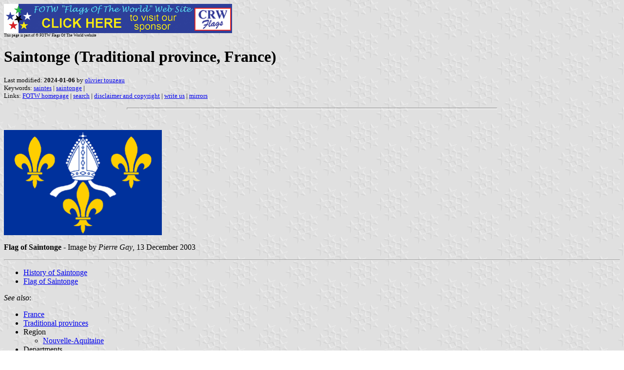

--- FILE ---
content_type: text/html
request_url: https://www.crwflags.com/fotw/flags/fr-saint.html
body_size: 5083
content:
<HTML>
<HEAD>
<TITLE>Saintonge (Traditional province, France)</TITLE>
<SUBTITLE >
<EDITOR oto>
<ABSTRACT >
<KEYWORDS saintes,saintonge,>
</HEAD>
<BODY background="../images/fotwbckg.gif">
<A HREF="host.html"><IMG SRC="../images/linea2.gif" BORDER=0 VALIGN=CENTER></A><BR>
<FONT SIZE=-2><SUP>This page is part of &copy; FOTW Flags Of The World website</SUP></FONT>
<H1>Saintonge (Traditional province, France)</H1>
<H2></H2>
<P><FONT SIZE=-1>Last modified: <B>2024-01-06</B> by <A HREF="mailto:oliviertouzeau.fotw@gmail.com">olivier touzeau</A>
<BR>
Keywords: <A HREF="keywords.html#saintes">saintes</A> | <A HREF="keywords.html#saintonge">saintonge</A> | <BR>
Links: <A HREF="index.html">FOTW homepage</A> |
<A HREF="search.html">search</A> | 
<A HREF="disclaim.html">disclaimer and copyright</A> | 
<A HREF="mailme.html">write us</A> | 
<A HREF="mirror.html">mirrors</A>
</FONT><br><HR SIZE=4 ALIGN=CENTER WIDTH=60%><br>
<!--CUT ABOVE-->







</P>

<P><A HREF="../images/f/fr-saton.gif"><IMG
SRC="../images/f/fr-saton.gif" ALT="[Flag]" WIDTH=324 HEIGHT=216
BORDER=0 ALIGN=bottom></A></P>

<P><B>Flag of Saintonge</B> - Image by <I>Pierre Gay</I>, 13 December 2003</P>

<HR>

<UL>
   <LI><A HREF="#his">History of Saintonge</A>
   
   <LI><A HREF="#ban">Flag of Saintonge</A>
</UL>

<P><I>See also</I>:</P>

<UL>
   <LI><A HREF="fr.html">France</A>
   
   <LI><A HREF="fr-prov.html">Traditional provinces</A>
   
   <LI>Region
   
   <UL>
      <LI><A HREF="fr-r-na.html">Nouvelle-Aquitaine</A>
   </UL>
   
   <LI>Departments
   
   <UL>
      <LI><A HREF="fr-16.html">Charente</A>
      
      <LI><A HREF="fr-17.html">Charente-Maritime</A>
   </UL>
</UL>

<HR>

<H2><A NAME="his"></A>History of Saintonge</H2>

<P>The name of Saintonge comes from Latin <I>Santonia</I>, which was
used to designate the area inhabited by the tribe of Santoni. The amphitheater and the votive arch, built on the bridge over the river Charente in year 19 by Caius Julius Rufus as a tribute to Germanicus, Tiber and Drusus, are the most important remains of the Roman town of Mediolanum Santonum (Saintes). Still significant when the Roman Empire collapsed, the town was celebrated by the local poet Ausonius (c. 310 - c. 395), appointed Count and Consul by Emperor Gratian.</P>

<P>In the Middle Ages, Saintonge was divided in small domains for which the Count of <A HREF="fr-poit.html">Poitou</A> and the Duke of
<A HREF="fr-gasc.html#hia">Aquitaine</A> competed. In the 13th-14th
centuries, the north of Saintonge was part of the Capetian royal
domain, whereas the south was part of the
<A HREF="fr-anjou.html#pla">Plantagenet Angevin Kingdom</A>. In
1204, Saintonge was among John Lackland's domains which were
confiscated by King of France Philip II Augustus, who could keep only
Upper Saintonge. In 1259, Louis IX (St. Louis) ceded to King of
England Henry III the Duchy of
<A HREF="fr-gasc.html#guy">Guyenne</A>, which included Saintonge.
</P>

<P>In 1360, by the Treaty of Br&eacute;tigny, Saintonge was
incorporated with Aquitaine, <A HREF="fr-aunis.html">Aunis</A> and
<A HREF="fr-angou.html">Angoumois</A>, to the Kingdom of England.
Reconquered by Constable Duguesclin in 1371, Saintonge was
definitively incorporated to the Kingdom of France by Charles V in
1375.</P>

<P><I>Ivan Sache</I>, 13 December 2003</P>

<HR>

<H2><A NAME="ban"></A>Flag of Saintonge</H2>

<P>The flag of Saintonge is a banner of the arms <I>D'azur &agrave; la mitre d'argent accompagn&eacute;e de trois
fleurs de lys d'or </I> (Azure a bishop's mitre argent between three fleurs de lis or two in chief and one in base), assigned to the province by <A HREF="fr-provf.html#mod">Jacques Meurgey</A> in his <I>Notice historique sur les blasons des anciennes provinces de France</I> (Historical note on the coats of arms of the ancient French provinces, 1941).</P>

<P>The mitre recalls St. Eutrope, first Bishop of Saintes and
the Apostle of Saintonge, martyrized in the 3rd century. Saintes was
later an important stopping place on the pilgrim road to Santiago. In
1047, Agnes of Burgundy, the wife of Geoffrey Martel, Count
of Anjou and suzereign of Saintes, funded the St. Mary abbey, aka
<I>abbaye aux dames</I> (The Ladies' Abbey), a Benedictine abbey ruled by members of the French noble families, who were given the title of <I>Madame
de Saintes</I>. The St. Eutrope church was built in the 11th century as two superposed churchs, the upper church being for the
monks and the lower church being the parish church. King of France Louis XI
revering the saint as <I>Monsieur de Saint-Eutrope</I> after he had
"cured" his dropsy, offered a new bell tower to the church.</P>

<P><I>Ivan Sache</I>, 14 June 2009</P>
<P>The flag of the traditional province of Saintonge can be observed on the city hall of <a href="fr-17-sa.html">Saintes</a> (<a href="https://maps.app.goo.gl/E3hfTbCiVnNmAcG46" target="_blank">photo</a>, 2020; <a href="https://www.ville-saintes.fr/municipalite/competences-de-la-ville/" target="_blank">photo</a>). </P>
<P><I>Olivier Touzeau</I>, 2 Macrh 2022 </P>
</body>
</HTML>







